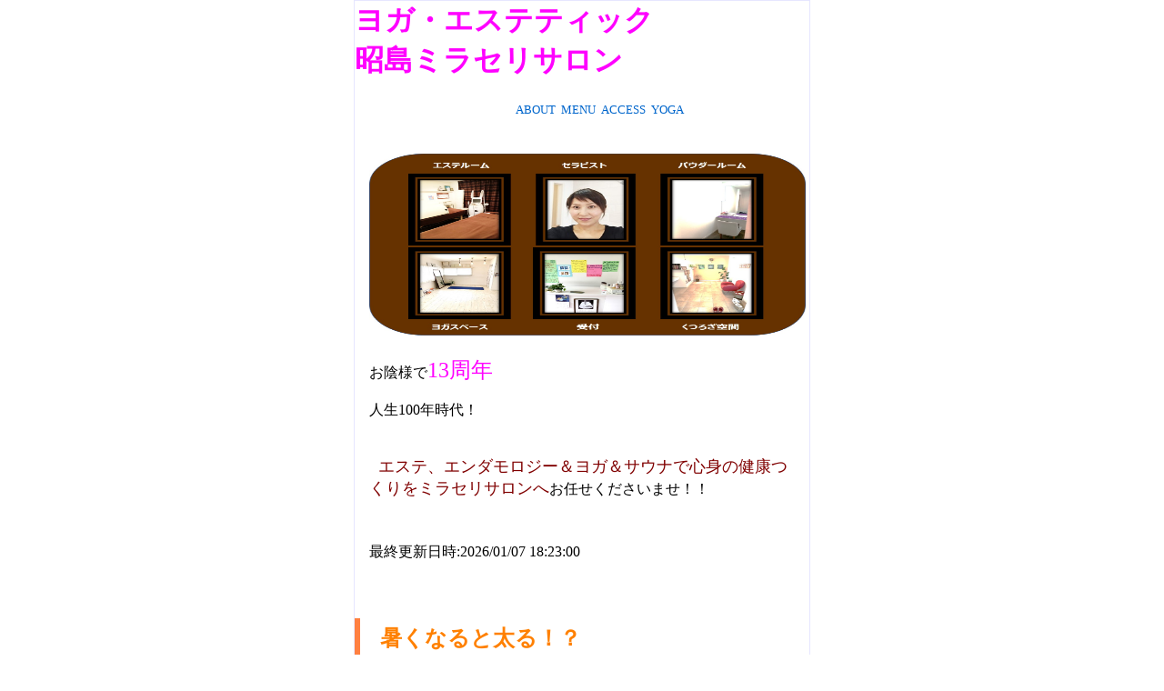

--- FILE ---
content_type: text/html
request_url: https://miraseli.com/index.html
body_size: 6249
content:
<!DOCTYPE HTML>
<html lang="ja">
<!-- microdata マークアップを Google 構造化データ マークアップ支援ツールで追加 -->
<head>
<meta charset="utf-8">
<title>ヨガ・エステティックサロン</title>
<meta content="昭島、中神駅から徒歩2分の人気のサロン  、" name="description">
<meta name="keywords" content="エンダモロジー・エステ 腸活ヨガ・腸活ケア、ダイエット">
<meta name="viewport" content="width=device-width, initial-scale=1.0, minimum-scale=1.0, user-scalable=yes"/>
<link href="miraseli.css" rel="stylesheet" type="text/css">
<!-- Global site tag (gtag.js) - Google Analytics -->
<script async src="https://www.googletagmanager.com/gtag/js?id=G-B507V31ZT9"></script>
<script>
  window.dataLayer = window.dataLayer || [];
  function gtag(){dataLayer.push(arguments);}
  gtag('js', new Date());

  gtag('config', 'G-B507V31ZT9');
</script>

<style type="text/css">
 nav ul li{
      display: inline-block;
    }
 #nav {
  list-style: none;
  display: flex;
}

#nav li {
  width: 140px;
  text-align: center;
  background-color: #333;
  height: 50px;
  line-height: 50px;
  margin-right: 2px;
}

#nav li a {
  text-decoration: none;
  color: #fff;
  font-weight: bold;
  padding: 20px;
}
   

</style>

</head>

<body>
<header>
<h1>ヨガ・エステティック<br>昭島ミラセリサロン</h1>

<nav>
<ul>
<li><a href="https://miraseli.com/about.html">ABOUT</a></li>
<li><a href="https://miraseli.com/menu.html">MENU</a></li>
<li><a href="https://miraseli.com/access.html">ACCESS</a></li>
<li><a href="https://miraseli.com/yoga.html">YOGA</a></li></ul>
</nav>
<p>
<img alt="" height="200" width="480" title="<img alt=" src="saronnai.jpg" > <br><br>お陰様で<span style="color:#FF00FF;font-size:x-large">13周年</span><br><br>人生100年時代！<br><br><span style=" color:maroon;font-size:large" ><br> &nbsp; エステ、エンダモロジー＆ヨガ＆サウナで心身の健康つくりをミラセリサロンへ</span>お任せくださいませ！！</p>

<p>最終更新日時:<!--webbot bot="Timestamp" s-format="%Y/%m/%d %H:%M:%S" s-type="EDITED" startspan -->2026/01/07 18:23:00<!--webbot bot="Timestamp" endspan i-checksum="25722" --></p>
</header>

<section class=" wrapper">
<h2>暑くなると太る！？</h2>
<p>カラダ重くないですか？</p>
	 <p>やせたい、不調の日を減らして元気な日を増やしたい</p>
	 <p>のに</p>
	 <p><br/>地球温暖化が呼吸を止めて巡りの悪いからだへ<br/><br/>  
	 実は呼吸はやり方によって健康促進にもなるし不調の原因にもなります。</p>
	 <p>酸素不足・栄養不足・睡眠不足・血流不足…</p>
	 <p>などを引き起こすほど。</p>
	 <p>しかし同時に正しい呼吸を意識すれば</p>
	 <p>・体重増加抑制</p>
	 <p>・自然治癒力アップ</p>
	 <p>・自律神経のバランス</p>
	 <p>・病気の予防</p>
	 <p>などが期待できます‼</p>
	 <p><br/>
ダイエットもアンチエイジングもうまくいけば目覚めた瞬間から幸せな気分になれます(≧▽≦)</p>
<h3>ミラセリオリジナルプログラム</h3>
<p>
<img alt=""  src="title.jpg" width="150"height="150" style="margin-left:1em; margin-right:1em ; ; float:left" ><strong>間サロンへ通って頂き<br>
<br></strong>
お客様のペースで呼吸を深めて巡りをよくし、しっかり整えて強化！一緒に楽しく♪そして美しく✨理想の体へボディメイクしていきましょう!(^^)</p>
	 <p>
	 &nbsp;</p>
	 <br><br>
<p style="text-align: center">	
     1.バランスの取れた食事(アドバイス致します<br><br><br>
	 2.カラダを動かす習慣（たのしく指導します<br><br><br>	
	 3.トリートメントを受ける(ミラセリ独自のメニュー<br><br><br>
	 4.自律神経を整える(究極のリラックスメニュー<br><br>
	</p>
<div class="wrapper"> 	
<img alt="tonikaku " height="180" src="success.jpg" width="150" style="margin:0.4em 0.4em 0.4em 0.4em; float: left;">&nbsp; 
<img alt="nikibi" height="180" src="nikibi6.jpg" width="150" style="margin:0.4em; float: left;" ><img alt="ok"height="180" src="ok.jpg"  width="150"style="margin:0.4em; float: left;" ><br></div>
<h3>&nbsp;</h3>
<p><a href="https://www.miraseli.com/menu.html" >Menu</a><br>結果の出るメニュー</p>
</section>
<section itemtype="person">
<p>セラピスト　山本ひよな<br>ヨガ歴25年<br>『一生ダイエッター』のセラピスト<br><br>
	サロン見学いつでもどうぞ♪<br>
	ダイエットのご相談も承ります(^▽^)/<br>
	お気軽に私までお電話下さい<br><br><br>
<img  alt="instructor"height="210" src="serapisuto.PNG" width="150" style="float:left">山本ひよなご連絡お待ちしております<br><br>
	予約優先　セラピスト直通電話<br>
		090-3102-2776<br><br>
	お電話が繋がらない際は<br><br>メッセージをお願いします<br>
	お気軽にお電話ください<br>
	</section>

<footer class="container">
<div itemscope itemtype="https://schema.org/Corporation">
<span itemprop="address" itemscope itemtype="https://schema.org/PostalAddress">
<span itemprop="addressLocality">東京都</span>
<span itemprop="streetAddress">東京都昭島市朝日町2-1-21-2F</span><br/>
<span itemprop="telephone" >電話番号：<span class="auto-style33"><span class="auto-style35">
<span class="auto-style93"><span class="auto-style68">042-519-2524</span></span>
<span class="auto-style63"><br></span></span>
<span class="auto-style129">運営会社　 NOTIONS TOKYO株式会社</span>
<span class="auto-style74"><br>✉</span><span class="auto-style72">i</span>
<span class="auto-style74"><a href="mailto:info@miraseli.com"><span>info@mirasei.com</span></a><br></span></span></span></span></div>
<nav class=" nav">
<ul>
<li><a href="https://miraseli.com/about.html">ABOUT</a></li>
<li><a href="https://miraseli.com/menu.html">MENU</a></li>
<li><a href="https://miraseli.com/access.html">ACCESS</a></li>
<li><a href="https://miraseli.com/yoga.html">YOGA</a></li></ul>
</nav>
<span class="auto-style97">© 2015. All Rights Reserved by miraseri</span></footer>
</body>
</html>

--- FILE ---
content_type: text/css
request_url: https://miraseli.com/miraseli.css
body_size: 3925
content:
h1 {
	margin: 0em;
	width: 470px;
	height: auto;
	text-align: left;
	padding-left: 0em;
	font-size: xx-large;
	color: #FF00FF;
}
h2 {
	padding: 0.25em 0em 0.4em 0.75em;
	width: 480px;
	color: #FF8000;
	height: 30px;
	text-align: left;
	border-left-style: solid;
	border-left-width: 6px;
	border-left-color: #FF8040;
	text-indent: 4px;
}
h3 {
	font-size: large;
	line-height: 2em;
	background-color: #FFFFFF;
	color: #FF8040;
}
#header {
	margin: 0px auto 0px auto;
	background-color: #FFFFFF;
	text-align: left;
}
#header h1 {
	font-size: 2em;
	padding: 0.2em 0px;
	margin: 0px;
}
#header img{
	border-style:none
}
#header .title a {
	font-size: 2em;
	color: #F36304;
	font-weight: bolder;
}

#page_content,#sidebar {
}
#footer {
	margin: 0px 10px 0px 10px;
	background-color: #FFF2C1;
	clear: both;
	padding: 5px;
	width: 500px;
	height: auto;
}
.wrapper {
	background-color: #FFFFFF;
	width: 500px;
	height: auto;
}
#page_content h1 a, #page_content h1 a:hover {
	color: #3FA7C9;
	text-decoration: none;
}

.container {
	padding: 5px 0px 5px 0px;
	position: relative;
	margin: 10px;
	width: 500px;
	height: auto;
	top: -2px;
	left: 3px;
}
h1 a:hover, h2 a:hover,h3 a:hover{
	text-decoration:underline!important
}
.topic_path {
	text-align: left;
	border: 1px dotted #F36304;
	margin-right: auto;
	margin-left: auto;
	background-color: #FDCF8A;
	padding: 2px;
}
.topic_path a{
	color: #06c
}

a:link {
	color: #06c;
	text-decoration: none;
	font-size: small;
	background-color: #FFFFFF;
}
.aside li a, .list a{
	display: block;
}
a:visited {
	text-decoration: none;
}
a:hover {
	color: #FF0000;
}
dt{
	font-weight: bold;
}
.aside ul, ul.list {
	list-style-type: none;
	margin: 0px 0px 1em 0px;
	padding: 0px;
	border-top: dotted 1px;
}
.aside ul li, ul.list li{
	padding: 0.5em 0px;
	margin: 0px;
	border-bottom: dotted 1px;
}
.aside ol,ul.rel {
	margin: 0px 0px 10px 2em;
	padding: 0px;
}
.aside ol li, ul.rel li {
	margin: 0px;
	padding: 5px 0px 5px 0px;
}
.center {
	text-align: center;
}
.right {
	text-align: right;
}
.nav{
	border-width: 1px;
	padding: 20px;
	text-align: left;
	clear: both;
	width: 460px;
}
.nav a {
	background-color: #F36304;
	color: #fff;
	-webkit-border-radius: 7px; /* Safari,Google Chrome用 */;
	-moz-border-radius: 7px; /* Firefox用 */;
	text-decoration: none;
}

.wrapper {
	display: inline-block;
	*display: inline; 
	*zoom: 1; 
	width: 500px;
	margin-bottom: 10px;
	margin-top:10px;
}
#page_content {
	margin: auto 0px;
	width: 500px;
	float: left;
	background-color: #FFFFFF;
	height: auto;
}
#sidebar {
	float: left;
	width: 120px;
	margin: auto 0px 10px 0px;
	height: inherit;
}
.article, .aside {
	padding-top: -10px;
	margin-top: 0;
	margin-bottom: 0;
	width: 500px;
	height: auto;
}
}

.wrapper {
	width: 500px;
}
#page_content {
	width: 500px;
}
}
li {
	padding: 0px;
	margin: 0px;
	font-size: medium;
	color: #000000;
	list-style-type: none;
}
body {
	margin: 0px auto 0px auto;
	border: thin solid #E6E6FF;
	background-color: #FFFFFF;
	width: 500px;
	height: auto;
	text-align: center;
	font-size: 1em;
}
h3 {
	width: 330px;
	height: 33px;
	background-color: #D5FFD5;
	color: #000000;
	margin-left: ;
	text-align: left;
}
h3 {
	color: #000000;
}
p {
	margin: 1em 0px 1em 0px;
	padding: 1em;
	width: 470px;
	height: auto;
	text-align: left;
	font-size: medium;
	white-space: normal;
	letter-spacing: normal;
}
li {
	height: auto;
	list-style-type: none;
	text-align: left;
	text-indent: each-line;
	margin-right: 2px;
}
h4 {
	width: 240px;
}
ul {
	width: 460px;
	margin-left: 0px;
	height: auto;
	list-style-type: none;
}
div {
	margin: 10px 0px 10px 0px;
}
footer {
	width: 600px;
	height: auto;
	margin: 0px;
}
section {
	margin: 0px;
	width: 500px;
	height: auto;
	padding: 0px;
}
a {
	padding: 0px;
	margin: 0px;
	text-align: center;
	background-color: #9393FF;
	color: #FFFFFF;
}
.newStyle1 {
}
a {
	width: 100%;
	height: 40px;
	text-align: center;
	line-height: 2.5em;
}
